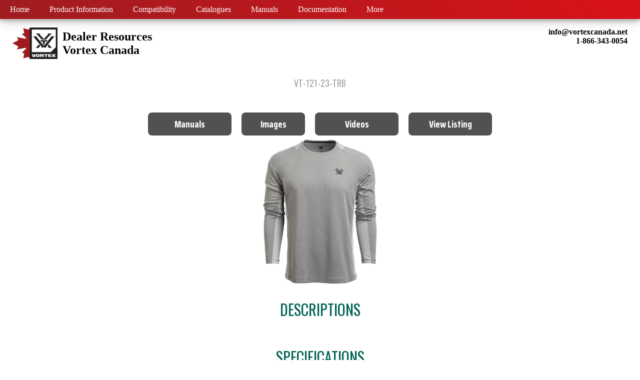

--- FILE ---
content_type: text/html; charset=UTF-8
request_url: https://vortexcanada.xyz/product.php?cat=Mens%20Apparel&subcat=Tops&sku=VT-121-23-TRB
body_size: 2538
content:

<!DOCTYPE html>
<html>

<head>
  <meta charset="utf-8">
  <meta name="viewport" content="initial-scale=1, width=device-width, height=device-height, target-densitydpi=device-dpi">
  <title>Dealer Resources - Vortex Canada</title>
  <link href="css/global.css" rel="stylesheet" type="text/css" />
  <link href="css/product.css" rel="stylesheet" type="text/css" />
  <link rel="preconnect" href="https://fonts.googleapis.com">
  <link rel="preconnect" href="https://fonts.gstatic.com" crossorigin>
  <link href="https://fonts.googleapis.com/css2?family=Lato&family=Oswald&display=swap" rel="stylesheet">
</head>

<body>
  <!--<script src="script.js"></script>-->
  <script src="https://code.jquery.com/jquery-3.6.0.min.js" integrity="sha256-/xUj+3OJU5yExlq6GSYGSHk7tPXikynS7ogEvDej/m4=" crossorigin="anonymous" type="11ac74fc6664fc649102d44a-text/javascript"></script>
  
  <style>

    h2 {
        font-family: "Oswald";
        font-size: 30px;
        font-weight: 400;
        text-transform: uppercase;
        color: #006253;
    }
    
    .title-banner h2 {
        color: #000;
    }
    
    h3 {
        font-family: "Oswald";
        font-size: 18px;
        font-weight: 400;
        text-transform: uppercase;
        color: #A7A7A7;
    }
    
    .viewer {
        width: 90%;
        max-width: 900px;
        display: flex;
        margin: 0 auto;
        height: 0;
        overflow: hidden;
        flex-wrap: wrap;
        justify-content: center;
    }
    
    .viewer.active {
        overflow: visible;
        height: auto;
    }
    
    .viewer a {
        display: flex;
        max-width: 300px;
        width: 32%;
        padding: 0.5%;
    }

    .viewer img {
        object-fit: contain;
        height: 100%;
        width: 100%;
    }

  </style>
  
  <style>
    @import url('https://fonts.googleapis.com/css2?family=Saira+Condensed:wght@200;400;700&display=swap');
</style>

<nav id="desktop-nav">
    <ul>
        <li><a href='/'>Home</a></li>
        <li><a href='/product-information.php'>Product Information</a></li>
        <li><a href='/compatibility.php'>Compatibility</a></li>
        <li><a href='/catalogues.php'>Catalogues</a></li>
        <li><a href='/manuals.php'>Manuals</a></li>
        <li><a href='/documentation.php'>Documentation</a></li>
        <li class="dropdown" >
        <a>More</a>
        <div class="dropdown-content">
            <a href='/media.php'>Media Collections</a>
            <a href='/service.php'>Service</a>
            <a href='https://vortexcanada.net'>Main Website</a>
        </div>
        </li>
    </ul>
</nav>


 


<section style="">
    <div class="secondary-header">
        <div class="secondary-left title-logo">
            <img src="https://cdn.mysagestore.com//48547e8e0481f084b129b3e7ea98edaa/contents/global/vortex_logo.png">
            <h1>Dealer Resources<br>Vortex Canada</h1>
        </div>
        <div class="secondary-right contact">
            <p><a href="/cdn-cgi/l/email-protection" class="__cf_email__" data-cfemail="a1c8cfc7cee1d7ced3d5c4d9c2c0cfc0c5c08fcfc4d5">[email&#160;protected]</a></p>
            <p>1-866-343-0054</p>
        </div>
    </div>
</section>
  <section class="title-banner">
    <div style="max-width: 900px;width:100%;">
      <h2 data-vt-title="VT-121-23-TRB"></h2>
      <h3>VT-121-23-TRB</h3>
    </div>
  </section>
  </section>

  <section id="download-buttons">
    <div id="download-buttons-container">
        <script data-cfasync="false" src="/cdn-cgi/scripts/5c5dd728/cloudflare-static/email-decode.min.js"></script><script type="11ac74fc6664fc649102d44a-text/javascript">
            function showViewer(viewName) {
                document.querySelectorAll(`[data-view-type]`).forEach((v) => {
                    if (v.getAttribute("data-view-type") != viewName) {
                        v.classList.remove(`active`);
                    }
                    
                });
                document.querySelector('[data-view-type=' + viewName + ']').classList.toggle('active');
            }
        </script>
      <a id="manualsLink" class="nav-button" target="_blank" href="/manuals.php">Manuals</a>
      <button class="nav-button" onclick="if (!window.__cfRLUnblockHandlers) return false; showViewer(`image`)" data-cf-modified-11ac74fc6664fc649102d44a-="">Images</button>
      <a class="nav-button">Videos</a>
            <a class="nav-button" target="_blank" href="https://www.vortexcanada.net/product_search/?q=VT-121-23-TRB">View Listing</a>
    </div>
  </section>
  <section class="viewer" data-view-type="image">
    <a href="Adobe/Category/Mens Apparel/Tops/VT-121-23-TRB/VT-121-23-TRB@1.jpg" target="_blank"><img src="Adobe/Category/Mens Apparel/Tops/VT-121-23-TRB/VT-121-23-TRB@1.jpg" /></a><script type="11ac74fc6664fc649102d44a-text/javascript">showViewer(`image`);</script>  </section>
  
  <section class="viewer" data-view-type="promo">
      </section>


  <section data-content='descriptions' class="" style="flex-direction: column;">
    <h2>Descriptions</h2>
    <div style="max-width: 900px;width:95%;">
      <div data-vt-description="VT-121-23-TRB"></div>
    </div>
  </section>
  
  <section data-content='specifications' class="" style="flex-direction: column;">
    <h2>Specifications</h2>
    <div style="display: flex;width: 95%;margin: auto;max-width: 900px;gap: 2rem;">
      <div style="max-width: 400px;width:50%;">
        <div data-vt-specifications="VT-121-23-TRB"></div>
        <div data-vt-dimensions="VT-121-23-TRB"></div>
      </div>
      <div style="max-width: 580px;width:50%;">
        <div data-vt-included="VT-121-23-TRB"></div>
      </div>
    </div>
  </section>
  
  <section data-content='features' class="" style="flex-direction: column;margin-bottom: 45px;">
    <h2>Features</h2>
    <div style="max-width: 900px;width:95%;">
      <div data-vt-features="VT-121-23-TRB"></div>
    </div>
  </section>

  
  <script src="https://vortexcanada.xyz/Adobe/API/Product%20Information/api.js?v=0.0.54" type="11ac74fc6664fc649102d44a-text/javascript"></script>

  <script type="11ac74fc6664fc649102d44a-text/javascript">
    vtData.then((data) => {
        console.log(data["VT-121-23-TRB"].region.canada.en.specifications);
        
        manuals = {};
        
        
        if (!data["VT-121-23-TRB"].region.canada.en.manuals && !data["VT-121-23-TRB"].region.canada.fr.manuals) {
            document.querySelector("#manualsLink").style.display = 'none';
        } else {
            Object.assign(manuals, data["VT-121-23-TRB"].region.canada.en.manuals, data["VT-121-23-TRB"].region.canada.fr.manuals);
            document.querySelector("#manualsLink").href += "?manuals=" + Object.entries(manuals).map((arr) => arr[1]).filter(Boolean).join(',');
        }
        
        if (!data["VT-121-23-TRB"].region.canada.en.specifications && !data["VT-121-23-TRB"].region.canada.fr.specifications) {
            document.querySelector("[data-content='specifications']").style.display = 'none';
        }
        
        if (!data["VT-121-23-TRB"].tags || data["VT-121-23-TRB"].tags.length == 0) {
            document.querySelector("[data-content='features']").style.display = 'none';
        }
    })
  </script>
  <div style="padding: 20px;"></div>
  <footer>
    <div id="footer-container">
        <ul style="align-items: flex-end;">
            <li>Vortex Canada</li>
            <li>45 Airpark Place, Unit 5</li>
            <li>Guelph, ON N1L 1B2</li>
        </ul>
        <img src="https://cdn.mysagestore.com//48547e8e0481f084b129b3e7ea98edaa/contents/global/vortex_logo.png">
        <ul style="align-items: flex-start;">
            <li>1-866-343-0054</li>
            <li><a style="text-decoration:none;color:#FFF;" href="/cdn-cgi/l/email-protection#b3daddd5dcf3c5dcc1c7d6cbd0d2ddd2d7d29dddd6c7"><span class="__cf_email__" data-cfemail="5b32353d341b2d34292f3e23383a353a3f3a75353e2f">[email&#160;protected]</span></a></li>
            <li><a style="text-decoration:none;color:#FFF;" href='https://vortexcanada.net'>www.vortexcanada.net</a></li>
        </ul>
    </div>
</footer><script data-cfasync="false" src="/cdn-cgi/scripts/5c5dd728/cloudflare-static/email-decode.min.js"></script><script src="/cdn-cgi/scripts/7d0fa10a/cloudflare-static/rocket-loader.min.js" data-cf-settings="11ac74fc6664fc649102d44a-|49" defer></script><script defer src="https://static.cloudflareinsights.com/beacon.min.js/vcd15cbe7772f49c399c6a5babf22c1241717689176015" integrity="sha512-ZpsOmlRQV6y907TI0dKBHq9Md29nnaEIPlkf84rnaERnq6zvWvPUqr2ft8M1aS28oN72PdrCzSjY4U6VaAw1EQ==" data-cf-beacon='{"version":"2024.11.0","token":"f82df1c99c784650906a58e8d6f8e677","r":1,"server_timing":{"name":{"cfCacheStatus":true,"cfEdge":true,"cfExtPri":true,"cfL4":true,"cfOrigin":true,"cfSpeedBrain":true},"location_startswith":null}}' crossorigin="anonymous"></script>
</body>

</html>

--- FILE ---
content_type: text/css
request_url: https://vortexcanada.xyz/css/global.css
body_size: 493
content:
html, body {
  display:flex;
  flex-direction:column;
  height: 100vh;
  width: 100%;
  font-family: -apple-system, BlinkMacSystemFont, "Segoe UI";
  margin: 0;
  padding:0;
}

section{
  width:100%;
  display:flex;
  align-items:center;
  justify-content: center;
}


/* ------------- Navigation ------------- */
#desktop-nav{
  position: fixed;
  z-index:100;
  width: 100%;
}

#desktop-nav ul{
  display:flex;
  flex-direction: row;
  width: 100%;
  margin: 0;
  padding:0;
  justify-content:flex-start;
  background-color:#9E1C20;
  align-items: center;
  background-image: linear-gradient(45deg, #9E1C20, #d91218);
  box-shadow: 0 4px 8px 0 rgb(0 0 0 / 20%), 0 6px 20px 0 rgb(0 0 0 / 19%);
}

#desktop-nav li{
  display: flex;
  margin: 0;
}

#desktop-nav a{
  text-decoration: none;
  color:#FFF;
  font-weight: 500;
  padding: 10px 20px;
}

#desktop-nav a:hover{
  background-color: #d9262c;
}

.dropdown {
  position: relative;
  display: inline-block;
}

.dropdown-content {
  display: none;
  position: absolute;
  background-color: #fdfdfd;
  color: #212121;
  box-shadow: 0px 8px 16px 0px rgb(0 0 0 / 20%);
  z-index: 1;
  margin-top: 2.3em;
  white-space: nowrap;
  border: none;
  border-radius: 0.5rem;
  overflow: hidden;
}

.dropdown:hover .dropdown-content {
  display: flex;
  flex-direction:column;
}

.dropdown-content a{
  color: #000!important;
  background-color: #fdfdfd;
}

.dropdown-content a:hover{
  color: #000!important;
  background-color: #eee!important;
}

.link {
  color: #222;
  text-decoration: none;
}

/* ------------- Headers ------------- */

.primary-header{
  flex-direction: row;
  align-items: center;
  justify-content: center;
  margin-top:45px;
}
.primary-header img{
  width: 20%;
  margin-right:10px;
  min-width: 107px;
}

.primary-header h1{
  font-weight: 500;
  font-size: xx-large;
}

.secondary-header{
  width:100%;
  display:flex;
  flex-direction: row;
  justify-content: space-between;
  padding: 10px 25px;
  margin-top:45px;
}

.secondary-header img{
  width: 13%;
  margin-right:10px;
  min-width: 84px;
}

.title-logo{
  display:flex;
  flex-direction:row;
  align-items: center;
}

.title-logo h1{
  margin:0;
}

.contact p {
  font-weight: bold;
  margin: 0;
  text-align: right;
}


/* ------------- Banners ------------- */
.title-banner{
  font-size:larger;
  font-weight:bold;
  display: flex;
  align-items:center;
  flex-direction: column;
}

.title-banner h2, .title-banner h3{
  text-align: center;
}


/* ------------- Buttons ------------- */

.nav-button{
  background-color: #515151;
  color: #ffffff;
  border: none;
  border-radius: 0.5rem;
  padding: 8px 20px;
  width: 127px;
  margin: 3px 10px;
  text-decoration: none;
  white-space: nowrap;
  display: flex;
  justify-content: center;
  font-family: "Saira Condensed";
  font-weight:bold;
  font-size: larger;
  cursor:pointer;
  align-items:center;
}

.nav-button:hover {
  background-color: #cb1111;
  box-shadow: 0 4px 8px 0 rgb(0 0 0 / 20%), 0 6px 20px 0 rgb(0 0 0 / 19%);
}

.section-container{
  width: 80%;
  max-width:600px;
  display: flex;
}

#redirect-container{
  display: flex;
  flex-direction: row;
  align-items: center;
  justify-content: center;
  flex-wrap: wrap;
  padding: 0px 20px;
}

.primary-action, .secondary-action{
  color: #ffffff;
  border: none;
  border-radius: 0.5rem;
  padding: 10px 20px;
  width: 147px;
  margin: 3px 10px;
  text-decoration: none;
  white-space: nowrap;
  display: flex;
  justify-content: center;
  cursor: pointer;
  font-size: medium;
  font-family: "Saira Condensed";
}
.secondary-action{
  background-image: linear-gradient(135deg, #000, #303030);
}

.primary-action{
  background-image: linear-gradient(135deg, #EF3232, #A52020);
}


/* ------------- Content ------------- */

.description p{
  width: 80%;
  max-width:650px;
}


.wide p{
  width: 80%;
  max-width:730px;
}


/* ------------- Footer ------------- */

#footer-container{
  display:flex;
  flex-direction:row;
  justify-content: center;
  align-items: center;
}

#footer-container ul{
  display:flex;
  flex-direction:column;
  list-style-type:none;
  padding: 0;
}

#footer-container img{
  width: 108px;
  margin:34px;
  min-width: 107px;
}

footer{
  display: flex;
  flex-direction: column;
  align-items: center;
	margin-top: auto;
  background-color: #212121;
  width: 100%;
  color: #FFF;
  font-size: large;
}

--- FILE ---
content_type: text/css
request_url: https://vortexcanada.xyz/css/product.css
body_size: -388
content:
#download-buttons-container{
  display: flex;
  margin-top: 25px;
  flex-wrap: wrap;
  align-items: center;
  justify-content: center;
}

#viewer{
  display:none;
  flex-direction: column;
}

#viewer-container{
  display:flex;
  flex-wrap: wrap;
  align-items: center;
  justify-content: center;
}


--- FILE ---
content_type: text/javascript
request_url: https://vortexcanada.xyz/Adobe/API/Product%20Information/api.js?v=0.0.54
body_size: 1327
content:
let skus = [];
document.querySelectorAll("[data-vt-description], [data-vt-specifications], [data-vt-dimensions], [data-vt-included]").forEach((node) => {
  skus.push(node.getAttribute("data-vt-description"));
  skus.push(node.getAttribute("data-vt-specifications"));
  skus.push(node.getAttribute("data-vt-dimensions"));
  skus.push(node.getAttribute("data-vt-included"));
});

skus = [...new Set(skus.filter((v) => v))];

var raw = JSON.stringify({
  "skus": skus
});

var requestOptions = {
  method: 'POST',
  cache: "no-cache",
  body: raw,
};

let main = async function() {
    const response = await fetch("https://vortexcanada.xyz/Adobe/API/Product%20Information/api.php?", requestOptions)
    data = await response.json();

    data = data.documents.reduce((a, v) => ({ ...a, [v.sku]: v }), {});

    // Adds the description into the div
    document.querySelectorAll("[data-vt-description]").forEach((node) => {
        let info = data[node.getAttribute("data-vt-description")];
        if (info.region.canada.en.description) {
            node.innerHTML = "<p>" + info.region.canada.en.description + "</p>";
        }
    });
    
    document.querySelectorAll("[data-vt-title]").forEach((node) => {
        let info = data[node.getAttribute("data-vt-title")];
        if (info.region.canada.en.title) {
            node.innerHTML = info.region.canada.en.title;
        }
    });


    // Adds the css for default styling of tables
    document.head.insertAdjacentHTML("beforeend", `
      <style type="text/css">
        [data-vt-description], [data-vt-specifications],
        [data-vt-dimensions], [data-vt-included], [data-vt-features], .features {
          font-family: 'Lato', sans-serif;
          color: #111827;
          width: 100%;
        }

      
        .specTable {
          border-collapse: collapse;
          font-size:14px;
          width: 100%;
        }
        .specTable tr{
          border-bottom: 1px solid #dfdfdf;
        }
        .specTable tbody tr:last-child {
          border-bottom: 0;
        }
        .specTable td {
          padding: 0.5rem;
        }
        .specTable td:first-child {
          padding-left: 0;
        }
        .specTable td:last-child {
          padding-right: 0;
        }
        .specTable a {
          text-decoration: none;
          color: #a8a8a8;
        }


        details.features {
          font-size: 14px;
        }
        details.features > table {
          border-collapse: collapse;
          width: 100%;
        }
        details.features > table tr {
          border-bottom: 1px solid #dfdfdf;
        }
        details.features > table tbody tr:last-child {
          border-bottom: 0;
        }
        details.features > table td {
          padding: 0.5rem;
        }
        details.features > table td:first-child {
          padding-left: 0;
        }
        details.features > table td:last-child {
          padding-right: 0;
        }
        details.features > summary > h4 {
          font-family: 'Oswald', sans-serif;
          font-size: 18px;
          text-transform: uppercase;
          font-weight: 500;
          line-height: 32px;
          margin: 0;
        }
        details.features > summary:hover {
          background-color: #ededed;
          border-radius: 0.25rem 0.25rem 0 0;
        }
        details.features > summary::after {
          content: '';
          width: 14px;
          height: 14px;
          right: 0;
          background-image: url(https://vortexcanada.xyz/Adobe/wysiwyg/UI/dropdown.webp);
          background-size: contain;
          background-position: center;
          background-repeat: no-repeat;
          transition: 0.5s;
        }
        details[open].features > summary::after {
          transform: rotate(-180deg);
        }
        details.features > summary {
          display: flex;
          border-bottom: 1px solid black;
          padding: 0 16px;
          cursor: pointer;
          justify-content: space-between;
          align-items: center;
        }
        details.features > summary::-webkit-details-marker {
          display: none;
        }


        #included-table {
          max-width: 400px;
          margin:auto;
        }
        #included-table h6 {
          font-family: 'Oswald';
          font-size: 16px;
          color: #fff;
          background-color: #006253;
          padding: 4px 12px;
          margin: 4px 0;
        }
        #included-table ul {
          color: #fff;
          background-color: #4c4c4c;
          padding: 4px 12px;
          margin: 0;
        }
        #included-table ul li {
          margin: 0px 16px;
          font-size: 15px;
        }
        #included-table ul li::marker {
          color: #fff;
        }
      </style>`
    );


    // Adds the specifications
    document.querySelectorAll("[data-vt-specifications]").forEach((node) => {
        let specTable = document.createElement("table");
        specTable.classList.add("specTable");
        
        var specsExist = false, manualsExist = false, sizeChartsExist = false;
      
        let info = data[node.getAttribute("data-vt-specifications")];
        if (info.region.canada.en.specifications) {
            console.log(info.region.canada.en.specifications);
            Object.entries(info.region.canada.en.specifications).forEach(
                ([key, value]) => {
                    let newRow = specTable.insertRow();
                    newRow.insertAdjacentHTML('beforeend', '<td>' + key + '</td><td>' + value + '</td>');
                }
            );
            
            specsExist = true;
        }
        
        if (info.region.canada.en.manuals) {
            console.log(info.region.canada.en.manuals);
            Object.entries(info.region.canada.en.manuals).forEach(
                ([key, value]) => {
                    let newRow = specTable.insertRow();
                    newRow.insertAdjacentHTML('beforeend', '<td>' + key + '</td><td>' + value + '</td>');
                }
            );
            
            manualsExist = true;
        }
        
                
        if (info.region.canada.en.size_chart) {
            console.log(info.region.canada.en.size_chart);
            Object.entries(info.region.canada.en.size_chart).forEach(
                ([key, value]) => {
                    let newRow = specTable.insertRow();
                    newRow.insertAdjacentHTML('beforeend', '<td>' + key + '</td><td><a href="https://vortexcanada.xyz/Adobe/Documents/Clothing_Size_Charts/' + value + '.pdf">View PDF</a></td>');
                }
            );
            
            sizeChartsExist = true;
        }
        
        if (specsExist || manualsExist || sizeChartsExist) {
            node.append(specTable);
        }
    });


    // Adds the feature tables and sorts the elements
    let currentFeatureGroups = [];
    document.querySelectorAll("[data-vt-features]").forEach((node) => {
        let info = data[node.getAttribute("data-vt-features")];
        if (info.tags) {
          info.tags.forEach((feature) => {
            if (!currentFeatureGroups.includes(feature.type)) {
              node.insertAdjacentHTML('beforeend',
                '<details class="features">' +
                '<summary><h4>' + feature.type + '</h4></summary>' +
                '<table type="' + feature.type + '""><tbody></tbody></table>' +
                '</details>'
              );
              currentFeatureGroups.push(feature.type);
            }
    
            document.querySelector('table[type="' + feature.type + '"] tbody').insertAdjacentHTML('beforeend', '<tr><td>' + feature.tag + '</td><td>' + feature.en + '</td></tr>');
          });
        }
    });

    document.querySelectorAll("[data-vt-dimensions]").forEach((node) => {
      let info = data[node.getAttribute("data-vt-dimensions")];
    });


    document.querySelectorAll("[data-vt-included]").forEach((node) => {
      let info = data[node.getAttribute("data-vt-included")];
      if(info.region.canada.en.included && info.region.canada.en.included.length !== 0) {
        node.insertAdjacentHTML('beforeend', `
        <div id="included-table">
            <h6>Included in the Box</h6>
            <ul><li>${info.region.canada.en.included.join('</li><li>')}</li></ul>
        </div>
        `)
      }
    });
    
    return data;
}

vtData = main();


